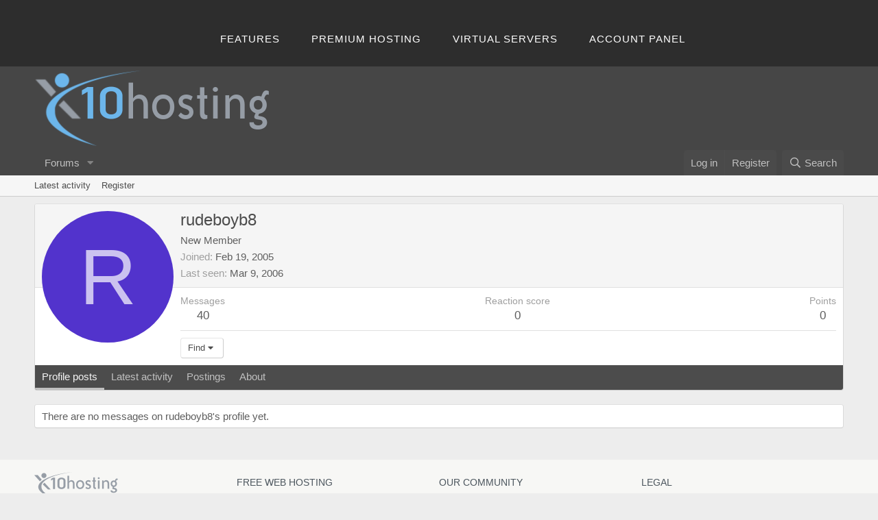

--- FILE ---
content_type: text/css; charset=utf-8
request_url: https://community.x10hosting.com/css.php?css=public%3Amember.less%2Cpublic%3Ax10_footer.css%2Cpublic%3Ax10_topbar.css%2Cpublic%3Aextra.less&s=5&l=1&d=1690322609&k=19f78a3ef76ea10957c44f6bf72ff212bf31576e
body_size: 2467
content:
@charset "UTF-8";

/********* public:member.less ********/
.memberHeader:before,.memberHeader:after{content:" ";display:table}.memberHeader:after{clear:both}.memberHeader-main{display:flex;flex-direction:column;justify-content:flex-end;background:#f5f5f5;border-bottom:1px solid #e0e0e0;border-radius:3px 3px 0 0}.memberHeader--withBanner .memberHeader-main{min-height:250px}.memberHeader-mainContent{position:relative}.memberHeader-avatar{position:absolute;padding:10px}.memberHeader-content{padding:10px;padding-left:212px}.memberHeader-actionTop{float:right}.memberHeader-name{margin:0;margin-top:-.15em;padding:0;font-weight:400;font-size:24px;color:#4c4c4c}.memberHeader--withBanner .memberHeader-name{color:white}.memberHeader-nameChangeIndicator{color:#9f9f9f;font-size:75%}.memberHeader-nameChangeIndicator:hover{color:#9f9f9f}.memberHeader--withBanner .memberHeader-nameChangeIndicator{color:#ccc}.memberHeader--withBanner .memberHeader-nameChangeIndicator:hover{color:#ccc}.memberHeader--withBanner .username{text-shadow:-1px -1px 0 #000,1px -1px 0 #000,-1px 1px 0 #000,1px 1px 0 #000}.memberHeader--withBanner .memberHeader-nameChangeIndicator .fa-history{text-shadow:-1px -1px 0 #000,1px -1px 0 #000,-1px 1px 0 #000,1px 1px 0 #000}.memberHeader--withBanner .memberHeader-blurbContainer{color:white;background:rgba(0,0,0,0.4);border-radius:4px;padding:6px;margin-top:6px;text-shadow:0 0 1px #000}.memberHeader--withBanner .memberHeader-blurbContainer .memberHeader-blurb:first-child{margin-top:0}.memberHeader--withBanner .memberHeader-blurbContainer .memberHeader-blurb .pairs dt,.memberHeader--withBanner .memberHeader-blurbContainer .memberHeader-blurb a{color:#ccc}.memberHeader-banners,.memberHeader-blurb{margin-top:3px}.memberHeader-separator{margin:10px 0;border:none;border-top:1px solid #e0e0e0}.memberHeader-stats{font-size:17px}.memberHeader-stats .pairs.pairs--row{min-width:100px}@media (max-width:650px){.memberHeader-avatar .avatar{width:96px;height:96px;font-size:58px}.memberHeader-content{padding-left:116px}}@media (max-width:480px){.memberHeader-avatar{display:block;position:static;float:none;padding-bottom:0;text-align:center}.memberHeader-avatar .avatarWrapper-update{font-size:13px}.memberHeader-content{padding-left:10px}.memberHeader-main .memberHeader-content{display:flex;flex-direction:column;padding-top:0;min-height:0;text-align:center}.memberHeader-name{text-align:center;margin-top:0}.memberHeader-actionTop{float:none;order:2;margin-top:3px}.memberHeader-buttons{text-align:center}.memberHeader-banners,.memberHeader-blurb{text-align:inherit}}.block-tabHeader.block-tabHeader--memberTabs{border-bottom:none}.memberOverviewBlocks{list-style:none;margin:0;padding:0;display:flex;flex-wrap:wrap;align-items:stretch}.memberOverviewBlocks>li{width:33.3%;max-width:100%;padding:6px 10px}@media (max-width:1150px){.memberOverviewBlocks>li{width:50%}}@media (max-width:580px){.memberOverviewBlocks>li{width:100%}}.memberOverviewBlock{display:flex;flex-direction:column}.memberOverviewBlock-list{list-style:none;margin:0;padding:0}.memberOverviewBlock-list>li{margin:6px 0}.memberOverviewBlock-seeMore{background:#f6f6f6;border:1px solid #e0e0e0;padding:3px;text-align:center;margin-top:auto}@media (min-width:651px){.memberHeader{min-height:212px}}

/********* public:x10_footer.css ********/
@media (max-width:800px)
{
	.extraFooter .footerBlock { width: 50%; text-align: center; display: block; float: left; }
}
@media (max-width:610px)
{
	.XenBase .extraFooter .footerBlock { width: 100% !important; display: block; float: none;}
}
@media (max-width:480px)
{

}
.footer-logo
{
	background: url("styles/x10hosting/xenforo/sources/sprite.png") no-repeat scroll 0 -49px rgb(0, 0, 0); background: url("styles/x10hosting/xenforo/sources/sprite.png") no-repeat scroll 0 -49px rgba(0, 0, 0, 0);
	display: block;
	height: 40px;
	margin-bottom: 13px;
	overflow: hidden;
	text-indent: 100%;
	white-space: nowrap;
	width: 122px;
}
.credits
{
	background: url("styles/x10hosting/xenforo/sources/sprite.png") no-repeat scroll 0 -98px rgb(0, 0, 0); background: url("styles/x10hosting/xenforo/sources/sprite.png") no-repeat scroll 0 -98px rgba(0, 0, 0, 0);
	display: inline-block;
	height: 38px;
	margin: 35px 0 0 6px;
	width: 148px;
}
.extraFooter{
	font-size: 15px;
	color: rgb(255, 255, 255);
	background-color: rgb(247, 247, 245);
	padding-top: 10px;
	padding-bottom: 30px;
	-webkit-border-top-left-radius: 0px; -moz-border-radius-topleft: 0px; -khtml-border-top-left-radius: 0px; border-top-left-radius: 0px;
	-webkit-border-top-right-radius: 0px; -moz-border-radius-topright: 0px; -khtml-border-top-right-radius: 0px; border-top-right-radius: 0px;
	-webkit-border-bottom-right-radius: 0px; -moz-border-radius-bottomright: 0px; -khtml-border-bottom-right-radius: 0px; border-bottom-right-radius: 0px;
	-webkit-border-bottom-left-radius: 0px; -moz-border-radius-bottomleft: 0px; -khtml-border-bottom-left-radius: 0px; border-bottom-left-radius: 0px;
	display: block;
	overflow: hidden;
	line-height: 2.0;    
	font-family: "Varela Round",Arial,sans-serif;
}
.extraFooter-inner{
	padding-left: max(10px, env(safe-area-inset-left));
    padding-right: max(10px, env(safe-area-inset-right));
	max-width: 1200px;
    padding: 0 10px;
    margin: 0 auto;
}
.extraFooter ul{
	margin: 0;
    padding: 0;}
.footerBlockContainer{
	display: table;
	-webkit-box-sizing: border-box; -moz-box-sizing: border-box; -ms-box-sizing: border-box; box-sizing:border-box;
	width: 100%;
}
.footerBlock{
	padding: 0px 15px 0px 0px;
	display: table-cell;
	-webkit-box-sizing: border-box; -moz-box-sizing: border-box; -ms-box-sizing: border-box; box-sizing: border-box;
}
.footerBlockOne		{ width: 25%; }
.footerBlockTwo		{ width: 25%; }
.footerBlockThree	{ width: 25%; }
.footerBlockFour	{ width: 25%; }

.footerBlock p
{
	padding: 6px 0;
	line-height: 1.7;

}
.footerBlockOne
{
	
}
.footerBlockTwo
{
	
}
.footerBlockThree
{
	
}
.footerBlockFour
{
	
}
.extraFooter h3
{
	font-size: 20px;
	color: rgb(76, 76, 76);
	margin: 0 auto 5px;
	font-weight: 700;

}
.extraFooter h5
{
	color: #4c565e;
	font-size: 14px;
	margin: 9px 0 29px;
	text-transform: uppercase;
	font-weight:normal;
}
.footerBlock ul.footerList li a
{
	color: rgb(159, 159, 159);
	padding: 6px 0;
	border-bottom: 1px dashed rgb(240, 240, 237);
	display: block;

}
.footerBlock ul.footerList li:last-child a
{
	border-bottom-width: 0px;
}
.footerBlock ul.footerList li a:hover
{
	color: rgb(233, 233, 233);
	text-decoration: none;

}
.footerBlock ul.footerList li .fa
{
	color: rgb(149, 149, 149);
	margin-right: 5px;

}
.footer .pageContent
{
	-webkit-border-radius: 0; -moz-border-radius: 0; -khtml-border-radius: 0; border-radius: 0;
}

/********* public:x10_topbar.css ********/
.header-alt{
    background: none repeat scroll 0 0 #2d2d2d;
    margin-bottom: 0px;
    padding: 17px 0 3px;
    text-align: center;
    text-transform: uppercase;
}
.header-alt ul
{
    margin-bottom: 10px;
}
.shell
{
    margin: 0 auto;
    max-width: 1500px;
}
.logo
{
    background: url("@imagePath/xenforo/sources/sprite.png") no-repeat scroll -99px 0 rgba(0, 0, 0, 0);
    float: left;
    height: 43px;
    margin-left: 15px;
    margin-top: 4px;
    display: block;
    overflow: hidden;
    text-indent: 100%;
    white-space: nowrap;
    width: 133px;
}
.header-inner {
    float: right;
}
.header-message {
    font-family: "Source Sans Pro",sans-serif;
    margin-top: 3px;
    position: relative;
}
.header-message .btn-message {
    border: 2px solid #404040;
    border-radius: 4px;
    padding: 9px 0 5px;
    position: relative;
    text-align: center;
    width: 44px;
}
.header-message .btn-message span {
    background: url("../image/sprite.png") no-repeat scroll -204px -98px rgba(0, 0, 0, 0);
    font-weight: bold;
    height: 17px;
    line-height: 1.2;
    position: absolute;
    right: -6px;
    top: -5px;
    width: 17px;
}
.header-message .btn-message:hover, .header-user .btn-user {
    color: #fff;
}
.header-message, .header-user {
    float: left;
}
.header-user .btn-user {
    padding: 0;
    text-transform: none;
}
.header-user .ico-arrow-white-down {
    margin: 0 8px 0 13px;
}
.nav {
    display: inline-block;
}
.nav ul {
    list-style: outside none none;
    overflow: hidden;
}
.nav li {
    float: left;
}
.nav-access {
    float: right;
    margin-right: 15px;
}
.nav-access ul {
    list-style: outside none none;
    overflow: hidden;
}
.nav-access li {
    float: left;
}
.nav-access a, .nav a {
    border-radius: 6px;
    display: block;
    letter-spacing: 1px;
    padding: 14px 23px 12px;
    color: #FFF;
}
.nav-access a:hover, .nav a:hover, .nav-access .current a, .nav .current a {
    border: 2px solid #fff;
    color: #fff;
    padding: 12px 21px 10px;
}
.nav-access a.under {
    border-radius: 0;
    margin-right: 21px;
    padding: 14px 0 0;
}
.nav-access a.under:hover, .nav a.under:hover, .nav-access .current a.under, .nav .current a.under {
    -moz-border-bottom-colors: none;
    -moz-border-left-colors: none;
    -moz-border-right-colors: none;
    -moz-border-top-colors: none;
    border-color: #fff;
    border-image: none;
    border-style: solid solid dotted;
    border-width: 0 0 1px;
    color: #fff;
    padding: 14px 0 0;
}
.nav-secondary {
    background: none repeat scroll 0 0 #fff;
    padding: 31px 0 15px;
    text-align: center;
}
.nav-secondary ul {
    display: inline-block;
    list-style: outside none none;
}
.nav-secondary li {
    float: left;
}
.nav-secondary li + li {
    margin-left: 43px;
}
.nav-secondary a {
    color: #d6d6d4;
    text-transform: uppercase;
}
.nav-secondary .current a, .nav-secondary a:hover {
    color: #2d2d2d;
}

/********* public:extra.less ********/
